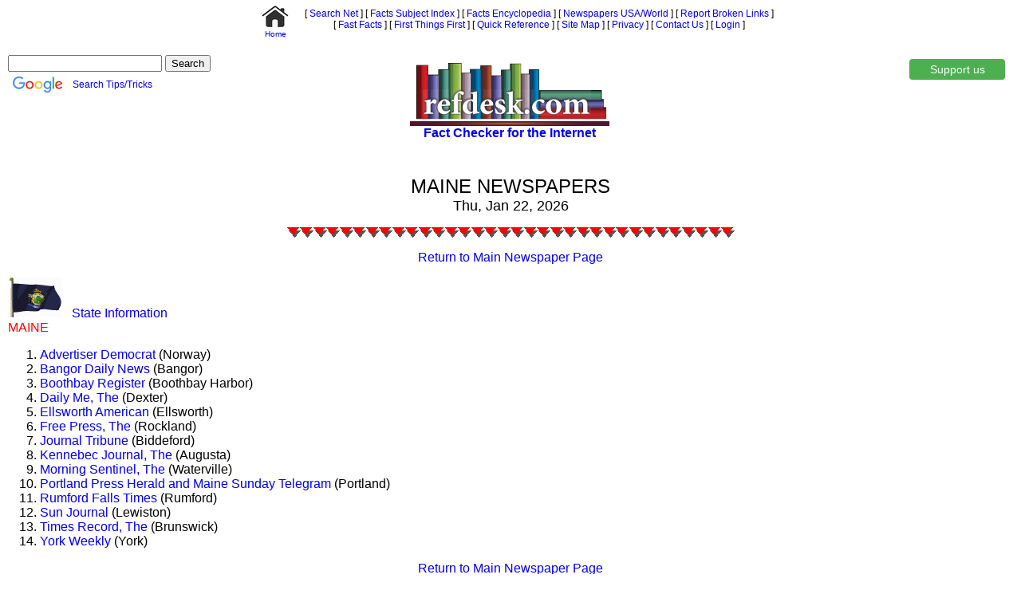

--- FILE ---
content_type: text/html; charset=UTF-8
request_url: https://www.refdesk.com/me.html
body_size: 3314
content:
<html>
<head>
  <meta name="viewport" content="width=device-width, initial-scale=0.95, maximum-scale=10.0, minimum-scale=0.95">
<title>refdesk.com</title>

<!-- Google Analytics BEGIN -->
<script>
  (function(i,s,o,g,r,a,m){i['GoogleAnalyticsObject']=r;i[r]=i[r]||function(){
  (i[r].q=i[r].q||[]).push(arguments)},i[r].l=1*new Date();a=s.createElement(o),
  m=s.getElementsByTagName(o)[0];a.async=1;a.src=g;m.parentNode.insertBefore(a,m)
  })(window,document,'script','//www.google-analytics.com/analytics.js','ga');
  ga('create', 'UA-69271641-1', 'auto');
  ga('send', 'pageview');
</script>
<!-- Google Analytics END -->

<link rel="stylesheet" type="text/css" href="/css/style.css?v=1.5.6">
<script type="text/javascript" src="/js/back.js?v=0.1.1"></script>
<!-- AD_START -->
<script async src="https://securepubads.g.doubleclick.net/tag/js/gpt.js"></script>
<script>
  window.googletag = window.googletag || {cmd: []};
  googletag.cmd.push(function() {
    if((is_mobile == true) || (screen.width < 738)) { /* set up the mobile ad slot */
      googletag.defineSlot('/218243714/Ref-320x100_Mobile_top', [[320, 100], [320, 50], [125, 125], [200, 200], [250, 250], [300, 250]], 'div-gpt-ad-1587401616326-0').addService(googletag.pubads());
      var top_ad = document.getElementById('div-gpt-ad-1555684076287-0');
      if(top_ad) {
        top_ad.style.display = 'none';
      }
    }
    else {
      googletag.defineSlot('/218243714/728x90_top', [[728, 90], [200, 200], [468, 60], [300, 250], [125, 125], [250, 250], [970, 90]], 'div-gpt-ad-1593726418168-0').addService(googletag.pubads());
      googletag.defineSlot('/218243714/728x90_top_article', [[200, 200], [970, 90], [468, 60], [125, 125], [728, 90], [250, 250], [300, 250]], 'div-gpt-ad-1555684076287-0').addService(googletag.pubads());
    }
    googletag.defineSlot('/218243714/300x600_left', [[300, 600], [160, 600], [300, 250]], 'div-gpt-ad-1498097416050-0').addService(googletag.pubads());
    googletag.defineSlot('/218243714/300x600_right', [[300, 600], [160, 600], [300, 250]], 'div-gpt-ad-1498097498013-0').addService(googletag.pubads());
    googletag.defineSlot('/218243714/300x250_center_1', [300, 250], 'div-gpt-ad-1498097557044-0').addService(googletag.pubads());
    googletag.defineSlot('/218243714/300x250_center_2', [300, 250], 'div-gpt-ad-1499952499353-0').addService(googletag.pubads());
    googletag.pubads().enableSingleRequest();
    googletag.pubads().collapseEmptyDivs();
    googletag.enableServices();
  });
</script>

<!-- AD_STOP -->
</head>
<body topmargin="0" bgcolor="#FFFFFF" text="#000000">
<center>
<a name="top"></a>
<table border=0 celpadding=0 cellspacing=0>
  <tr>
    <td width=70 align="center"><font size=1><a href="/"><img src="/home.png" border=0 alt="Refdesk Home"><br>Home</a></font></td>
    <td align="center">
      <span class="small_text no_mobile">
        <span class="nw">[<a href="/newsrch.html"> Search Net</a> ]</span>
        <span class="nw">[<a href="/facts.html"> Facts Subject Index</a> ]</span>
        <span class="nw">[<a href="/myency.html"> Facts Encyclopedia</a> ]</span>
        <span class="nw">[<a href="/paper.html"> Newspapers USA/World</a> ]</span>
        <span class="nw">[<a href="/feedback/"> Report Broken Links</a> ]</span>
      <span class="no_mobile"><br></span>
      </span>
      <span class="small_text">
        <span class="nw">[<a href="/fastfact.html"> Fast Facts</a> ]</span>
        <span class="nw">[<a href="/first.html"> First Things First</a> ]</span>
        <span class="nw">[<a href="/instant.html"> Quick Reference</a> ]</span>
      </span>
      <span class="only_mobile"></span>
      <span class="small_text">
        <span class="nw">[<a href="/toc.html"> Site Map</a> ]</span>
        <span class="nw">[<a href="/privacy.html"> Privacy</a> ]</span>
        <span class="nw">[<a href="/feedback/"> Contact Us</a> ]</span>
        <span class="nw">[ <span id="login_logout_links" class="login_logout_links" >Welcome!</span> ]</span>
      </span>
      </font>
    </td>
  </tr>
</table>


</center>

<div id="google_search" style="float: left; width: 33%; min-width: 230px; margin: 20px 5px 5px 0px;">
      <!-- Google Search -->
      <div class="cse-branding-bottom" style="background-color:#FFFFFF;color:#000000">
      <div class="cse-branding-form">
      <form action="https://www.google.com/cse" id="cse-search-box" target="_blank">
      <div>
        <input type="hidden" name="cx" value="partner-pub-6978513048441664:3233330018" />
        <input type="hidden" name="ie" value="ISO-8859-1" />
        <input type="text" name="q" size="22" />
        <input type="submit" name="sa" value="Search" />
        <br>
        <a href="https://www.google.com"><IMG SRC="/google-75x32.png" WIDTH=75 HEIGHT=32 border=0 ALT=Google align=center></a><span class="small_text">&nbsp;&nbsp;<a href="https://support.google.com/websearch">Search Tips/Tricks</a></span>
      </div>
      </form>
      </div>
      </div>
      <!-- Google Search -->
</div>
<div id="logo" class="backpage_logo">
    <a href="/"><span id="logo_span" style="display: block;"><img width="250" src="https://refdesk.com/i/daily-edition/media/refdesk-logo.png"><br>Fact Checker for the Internet</span></a>
</div>
<div id="support_button" class="no_mobile" style="float: right; margin: 20px 5px 5px 0px;">
  <form action="/support.html"><button class="button" style="vertical-align:middle" href="/support.html"><span id="support_us">Support us</span></button></form>
</div>

<div id="logo_bookend" style="clear: both;"></div>

<p>
<center>
<!-- AD_START -->
<div id="div-gpt-ad-1587401616326-0"></div>
<!-- /218243714/728x90_top_article --><!-- reverted 2020-07-13 -->
<div id='div-gpt-ad-1555684076287-0'>
<script>
googletag.cmd.push(function() { googletag.display('div-gpt-ad-1555684076287-0'); });
</script>
</div>
<div id="div-gpt-ad-1587401616326-0"></div>
<br>

<!-- AD_STOP -->


<font size=5>MAINE NEWSPAPERS</font><br>
<font size=4><SCRIPT LANGUAGE="JavaScript">
var mydate=new Date()
var year=mydate.getYear()
if (year<2000)
year=1900+year
var day=mydate.getDay()
var month=mydate.getMonth()
var daym=mydate.getDate()
if (daym<10)
daym=""+daym
var dayarray=new Array("Sun","Mon","Tue","Wed","Thu","Fri","Sat")
var montharray=new Array("Jan","Feb","Mar","Apr","May","Jun","Jul","Aug","Sep","Oct","Nov","Dec")
document.write(""+dayarray[day]+", "+montharray[month]+" "+daym+", "+year+"")
</SCRIPT></font><p>

<img src="tribar.gif"><p>
<font size=3>
<a href="paper.html">Return to Main Newspaper Page</a>
<p>
</center>
<font color="red"><img align=bottom src="me-anim.gif">&nbsp;&nbsp; <a href="https://www.infoplease.com/us/states/maine">State Information</a><br>MAINE</font><br>
<ol>
<li><a href="https://www.sunjournal.com/weeklies/advertiser-democrat/">Advertiser Democrat</a> (Norway)
<li><a href="https://bangordailynews.com/">Bangor Daily News</a> (Bangor) 
<li><a href="https://www.boothbayregister.com/">Boothbay Register</a> (Boothbay Harbor)  
<li><a href="http://www.thedailyme.com/">Daily Me, The</a> (Dexter)  
<li><a href="https://www.ellsworthamerican.com/">Ellsworth American</a> (Ellsworth) 
<li><a href="https://freepressonline.com/">Free Press, The</a> (Rockland) 
<li><a href="https://www.pressherald.com/journal-tribune/">Journal Tribune</a> (Biddeford)
<li><a href="https://www.centralmaine.com/">Kennebec Journal, The</a> (Augusta) 
<li><a href="https://www.centralmaine.com">Morning Sentinel, The</a> (Waterville) 
<li><a href="https://www.pressherald.com/">Portland Press Herald and Maine Sunday Telegram</a> (Portland)  
<li><a href="https://www.sunjournal.com/weeklies/rumford-falls-times/">Rumford Falls Times</a> (Rumford)
<li><a href="https://www.sunjournal.com/">Sun Journal</a> (Lewiston)  
<li><a href="https://www.pressherald.com/times-record/">Times Record, The</a> (Brunswick)
<li><a href="https://www.seacoastonline.com/york-weekly/">York Weekly</a> (York) 
</ol>
<p>
<center>
<font size=3>
<a href="paper.html">Return to Main Newspaper Page</a><p>

<center>
<br>
<!-- AD_START -->
<hr>
<br>
<!-- /218243714/300x250_center_1 -->
<div id='div-gpt-ad-1498097557044-0' style='height:250px; width:300px;'>
<script>
googletag.cmd.push(function() { googletag.display('div-gpt-ad-1498097557044-0'); });
</script>
</div>

<!-- AD_STOP -->
<br>
<hr>
<table border=0 celpadding=0 cellspacing=0>
  <tr>
    <td width=70 align="center"><font size=1><a href="/"><img src="/home.png" border=0 alt="Refdesk Home"><br>Home</a></font></td>
    <td align="center">
      <span class="small_text no_mobile">
        <span class="nw">[<a href="/newsrch.html"> Search Net</a> ]</span>
        <span class="nw">[<a href="/facts.html"> Facts Subject Index</a> ]</span>
        <span class="nw">[<a href="/myency.html"> Facts Encyclopedia</a> ]</span>
        <span class="nw">[<a href="/paper.html"> Newspapers USA/World</a> ]</span>
        <span class="nw">[<a href="/feedback/"> Report Broken Links</a> ]</span>
      <span class="no_mobile"><br></span>
      </span>
      <span class="small_text">
        <span class="nw">[<a href="/fastfact.html"> Fast Facts</a> ]</span>
        <span class="nw">[<a href="/first.html"> First Things First</a> ]</span>
        <span class="nw">[<a href="/instant.html"> Quick Reference</a> ]</span>
      </span>
      <span class="only_mobile"></span>
      <span class="small_text">
        <span class="nw">[<a href="/toc.html"> Site Map</a> ]</span>
        <span class="nw">[<a href="/privacy.html"> Privacy</a> ]</span>
        <span class="nw">[<a href="/feedback/"> Contact Us</a> ]</span>
        <span class="nw">[ <span id="login_logout_links" class="login_logout_links" >Welcome!</span> ]</span>
      </span>
      </font>
    </td>
  </tr>
</table>


<hr>
<br>
</center>
<div id="footer">
  <span id="disclaimer">Refdesk is not responsible for content of external Internet sites and no endorsement is implied.</span>
  <span id="copyright">&copy;<span id="copyright_year">2020</span>
  <script>
    add_all_login_logout_links('.login_logout_links');
    var date = new Date();
    var year = date.getFullYear(); //get current year
    var year_div = document.getElementById("copyright_year"); 
    year_div.innerHTML = year; /* Adjust the copyright year */
    rd_check_settings();
  </script> Refdesk.com&#8482;</span>
</div>
</body>
</html>
<!-- Copyright Refdesk.com, Inc. All Rights Reserved. -->



--- FILE ---
content_type: text/html; charset=utf-8
request_url: https://www.google.com/recaptcha/api2/aframe
body_size: 268
content:
<!DOCTYPE HTML><html><head><meta http-equiv="content-type" content="text/html; charset=UTF-8"></head><body><script nonce="62yOvW7mUKoSRaQNTmOWLQ">/** Anti-fraud and anti-abuse applications only. See google.com/recaptcha */ try{var clients={'sodar':'https://pagead2.googlesyndication.com/pagead/sodar?'};window.addEventListener("message",function(a){try{if(a.source===window.parent){var b=JSON.parse(a.data);var c=clients[b['id']];if(c){var d=document.createElement('img');d.src=c+b['params']+'&rc='+(localStorage.getItem("rc::a")?sessionStorage.getItem("rc::b"):"");window.document.body.appendChild(d);sessionStorage.setItem("rc::e",parseInt(sessionStorage.getItem("rc::e")||0)+1);localStorage.setItem("rc::h",'1769103637005');}}}catch(b){}});window.parent.postMessage("_grecaptcha_ready", "*");}catch(b){}</script></body></html>

--- FILE ---
content_type: text/css
request_url: https://www.refdesk.com/css/style.css?v=1.5.6
body_size: 10385
content:
/* Copyright 2020, Refdesk.com, Inc. ALL RIGHTS RESERVED. */

h1 {
        text-align: center;
        border: solid red 0.2em;
        border-radius: 1.1em 0em 1.1em 0em;
        padding: 0.3em 1em 0.3em 1em;
        width: max-content;
        margin: 1em auto 1em auto;
}

a:hover { 
	background: yellow; 
	text-decoration: underline;
}

a { 
	text-decoration: none;
}

.back_body {
	margin: 2em 3em 2em 3em;
}

/* Calendar Styles */
.main {
	width:140px;
	border:1px solid black;
}

.month {
	background-color:black;
	font:bold 10px arial;
	color:white;
}

.daysofweek {
	background-color:gray;
	font:bold 9px arial;
	color:white;
}

.days {
	font-size: 9px;
	font-family:arial;
	color:black;
	background-color:#FFFAF0;
	padding: 2px;
}

.days #today{
	font-size:11px;
	font-weight: bold;
	color: red;
}

/*******************/
/* Newsfeed Styles */
/*******************/

.newsfeed_menu a {
	background-color: #fff;
	color: black;
	display: block;
	padding: 5px 5px 5px 10px;
	border: 1px solid #eee;
	border-radius: 4px;
	margin: 1px;
	text-decoration: none;
	/*font-family: Arial;*/
	cursor: default;
}

.newsfeed_menu a:hover {
	border: 1px solid gray;
	background-color: #fff; /* otherwise yellow */
	cursor: default;
}

.newsfeed_menu a:visited {
	color: gray;
}

/***********************/
/* Editors Note Styles */
/***********************/
.dismiss_button {
	float: right; 
	margin: 0px;
	border-radius: 3px; 
	padding: 0px 3px 0px 3px;
	background-color: #efefef; 
	vertical-align: middle;
}

/*******************/
/* Settings Styles */
/*******************/


.settings {
	float: left; 
	margin: 5px 5px 5px 0px;
	border-radius: 5px; 
	background-color: #efefef; 
}

.settings a {
	border-radius: 5px; 
	font-size: 12px;
	display: inline-block;
	vertical-align: middle;
	border: 1px solid gray; 
	padding: 1px;
}

#settings a:hover {
	background-color: #afafaf; /* otherwise yellow */
}

/* ---------------------------- Block design CSS starts here ---------------------------- */
html, body {
	margin: 0px 5px 0px 5px;
	/*font-family: verdana;*/
	font-family: Arial;
}

.mobile_only {
	display: none;
}

.nw { /* Don't wrap on whiespace */
	white-space: nowrap;
}

#rd_header {
	display: grid;
	grid-template-columns: 320px auto 320px;
	grid-template-rows: auto auto;
	align-items: center;
	padding: 10px 5px 5px 5px;
	grid-gap: 0px;
	clear: both; /* for old browsers */
}

#rd_calendar {
	grid-column: 1 / 2;
	grid-row: 1 / 2;
	padding-bottom: 5px;
	float: left; /* for old browsers */
	/*width: 33%; /* for old browsers */
}

#logo {
	float: left; /* for old browsers */
	margin: 30px 0px 10px 0px; /* for old browsers */
	text-align: center;
}

#logo span {
	display: block;
	text-align: center;
	font-size: 16px;
	font-weight: bold;
	font-family: Arial;
}

.backpage_logo {
	width: 33%;
}

#top_center {
	text-align: center;
	float: left; /* for old browsers */
}

#quick_links {
	float: right; /* for old browsers */
}

#slogan {
	text-align: right;
	grid-column: 3 / 4; /* pin right */
	grid-row: 2 / 3; /* pin bottom */
	float: right; /* for old browsers */
}

#content { /* The main page layout grid */
	clear: both; /* for old browsers */
	display: grid;
	/* grid-template-columns: repeat(auto-fit, minmax(320px, 1fr)); */
	grid-template-columns: 320px auto 320px;
	grid-template-rows: auto;
	grid-gap: 5px;
}

#rd_left { /* (Left Ad) Internet Search Resources */
	grid-column: 1 / 2; /* Force left */
	grid-row: 1 / 2; /* Force the top */
	clear: both;
	float: left; /* for old browsers */
	width: 100%; /* for old browsers */
}
#rd_center { /* (Featured Resources) Place this at the top right */
	grid-column: 2 / 3; /* Force center */
	grid-row: 1 / 2; /* Force the top */
	float: right; /* for old browsers */
}
#rd_right { /* (Headlines) place on the left top */
	grid-column: -2 / -1; /* Force right*/
	grid-row: 1 / 2; /* Force the top */
	clear: left; /* for old browsers */
	float: left; /* for old browsers */
}
#footer {
	margin: 5px -10px 0px -10px;
	border: 0px;
	border-radius: 0px;
	padding: 5px;
	background: #efefef;
	color: gray;
	font-family: verdana;
	font-size: 10pt;
	text-align: center;
	clear: both; /* for old browsers */
}
#footer span {
	display: inline-block;
}

#show_all {
	display: none;
	text-align: center;
}

/* If the browser window is 1500px or larger */
@media only screen and (min-width: 1500px) {
	#content {
		grid-template-columns: minmax(320px, 420px) repeat(auto-fit, minmax(600px, 1fr)) minmax(320px, 600px);
	}
}

/* If the browser window is 1300px or larger */
@media only screen and (min-width: 1300px) {
	#content {
		grid-template-columns: minmax(320px, 420px) repeat(auto-fit, minmax(600px, 1fr)) minmax(320px, 420px);
	}
}

/* If the browser window is 1100px or smaller */
@media only screen and (max-width: 1100px) {
	#content {
		grid-template-columns: auto 320px;
	}
	#rd_right { /* (Headlines) place on the right top */
		grid-column: 2 / 3; /* Force right */
		grid-row: 1 / 2; /* Force the top */
	}
	#rd_center { /* (Featured Resources) Place this at the top right */
		grid-column: 1 / 2; /* Force left */
		grid-row: 1 / 2; /* Force the top */
	}
	#rd_left { /* (Left Ad) In this layout, we place this on the left lower */
		grid-column: 1 / span 2; /* Force both */
		grid-row: 3 / 4; /* Force bottom */
	}
}


/* If the browser window is 900px or smaller */
@media only screen and (max-width: 900px) {
	#rd_header { /* In this layout, header is 2 columns, 2 rows */
		grid-template-columns: 240px auto 240px;
		grid-template-rows: auto auto;
	}
	#rd_calendar {
		grid-column: 1 / 2; /* Force left */
		grid-row: 1 / 2; /* Force top */
	}
	#logo {
		grid-column: 2 / 3; /* Force middle */
		grid-row: 1 / 2; /* Force top */
	}
	#quick_links {
		grid-column: 3 / 4; /* Force right */
		grid-row: 1 / 2; /* Force top */
	}
	#top_nav {
		grid-column: 1 / span 2; /* Force left (2-wide) */
		grid-row: 2 / 3; /* Force bottom */
	}
	#slogan {
		grid-column: 3 / 4; /* Force right */
		grid-row: 2 / 3; /* Force bottom */
	}
	#top_center {
		display: none;
	}
}

/* If the browser window is 830px or smaller */
@media only screen and (max-width: 830px) {
	#footer {
		font-size: 8pt;
	}
}


/* If the browser window is 800px or smaller */
@media only screen and (max-width: 800px) {
	#rd_header, #content { /* In this layout, header is a single column */
		grid-template-columns: 100%;
	}
	#logo {
		grid-column: 1 / 2;
		grid-row: 1 / 2; /* Force top */
		width: 100%;
	}
	#top_nav {
		grid-column: 1 / 2;
		grid-row: 2 / 3; /* Force bottom */
	}
	#rd_right { /* (Headlines) place on the left top */
		grid-column: 1 / 2; /* Force left */
		grid-row: 1 / 2; /* Force the top */
	}
	#rd_center { /* (Featured Resources) Place this at the top right */
		grid-column: 1 / 2; /* Force left */
		grid-row: 2 / 3;
	}
	#rd_left { /* (Left Ad) In this layout, we place this on the left lower */
		grid-column: 1 / 2; /* Force left */
		grid-row: 3 / 4;
	}
	.no_mobile {
		display: none;
	}
	.mobile_only {
		display: block;
	}
	#show_all { /* The "Show all sections" button */
		display: block;
	}
}

/* If the browser window is 655px or smaller */
@media only screen and (max-width: 655px) {
	#footer {
		font-size: 6pt;
	}
}

#content div {
	/*background: #efefef;*/
	border: 1px solid gray;
	border-radius: 5px;
	padding: 10px;
}
#content div div {
	border: 0px;
	border-radius: 0px;
	padding: 0px;
}

.borderless section {
	border: 0px;
	padding: 0px;
	margin: 0px;
	margin-bottom: 0px;
}

.bigger_text {
	font-size: 1.2em;
}

.bigger_table_text {
	font-size: 0.95em;
}

.bigger_definition_text {
	font: 1.6em Arial;
}

table, .ArticleOfTheDay, .TodaysHistory, .TodaysBirthday {
	font-size: 1em;
}

ul { /* Allow multi-column lists that line up along left */
	padding-inline-start: 0px;
	margin-block-start: 0px;
	margin-block-end: 0px;
	column-width: 190px;
	-webkit-column-count: 4;
	-moz-column-count: 4;
	-o-column-count: 4;
	column-count: 4;
}
ul li { /* Allow multi-column lists with no bullets */
	list-style-type: none; /* turn off bullets */
}

#content section div { /* Add a bit of sspace after each div in a section */
	margin-bottom: 5px;
}

div#content .title_div {
	padding: 5px;
	margin: -10px -10px 5px -10px;
	border: 10px;
	border-radius: 5px 5px 0px 0px;
	background: #ffcc00; /* dark yellow */
	color: black;
	text-align: center;
}
.title_div {
	padding: 5px;
	margin: -5px -5px 5px -5px;
	border: 10px;
	border-radius: 5px 5px 0px 0px;
	background: #ffcc00; /* dark yellow */
	color: black;
	text-align: center;
}

div#content .title_span {
	display: inline-block;
	font-weight: bold;
}

.title_span {
	display: inline-block;
	font-weight: bold;
}

#div-gpt-ad-1499952499353-0.no_border {
	border: 0px;
	padding: 0px;
}

#right_ad {
	/*padding: 0px 0px 10px 0px;*/
	padding: 0px;
	border: 0px;
}

#right_ad div {
	/*padding: 0px 0px 10px 0px;*/
	padding: 0px;
	border: 0px;
}

.small_text {
	font-size: 0.78em;
}

.rd_heading {
	font-size: 0.8em;
	font-weight: bold;
	background-color:#FFFF00;
}

.rd_heading_small {
	font-size: 0.7em;
	font-weight: bold;
	background-color:#FFFF00;
}

.show {
	display: initial;
}

.button {
	display: inline-block;
	border-radius: 4px;
	background-color: #4CAF50;
	border: none;
	color: #FFFFFF;
	text-align: center;
	font-size: 14px;
	padding: 5px;
	width: 120px;
	transition: all 0.5s;
	cursor: pointer;
	margin: 5px;
}

.settings_button {
	display: inline-block;
	border-radius: 4px;
	background-color: #4CAF50;
	border: none;
	color: #FFFFFF;
	text-align: center;
	font-size: 14px;
	padding: 5px;
	width: 300px;
	min-width: 125px;
	transition: all 0.5s;
	cursor: pointer;
	margin: 5px;
}

.big_button {
	display: inline-block;
	border-radius: 8px;
	background-color: #4CAF50;
	border: none;
	color: #FFFFFF;
	text-align: center;
	font-size: 1em;
	padding: 10px 20px 10px 20px;
	max-width: 250px;
	min-width: 50px;
	margin: 5px;
}

.button span {
	cursor: pointer;
	display: inline-block;
	position: relative;
	transition: 0.5s;
}

.button span:after {
	content: '\00bb';
	position: absolute;
	opacity: 0;
	top: 0;
	right: -20px;
	transition: 0.5s;
}

.button:hover span {
	padding-right: 15px;
}

.button:hover span:after {
	opacity: 1;
	right: 0;
}

.header {
	float: left;
}

form {
	padding: 0;
	margin-top: 0px;
	margin-bottom: 0px;
}

span#calendarspace {
	border: 0;
	padding: 0px 0px 2px 0px; /* Padding below calendar and above years. */
}



--- FILE ---
content_type: application/javascript; charset=utf-8
request_url: https://fundingchoicesmessages.google.com/f/AGSKWxWmqzmDmpq3SMYWKfz-imNrxJEv4Laxz0dKv8xcKsPWg55GVCcpWeocI_3NrHffoZGUGYvpPzTLgIO8R_uSn4Gvuf7FCIUmnVb7npUjT3OwWGBb3lDxdPu106Bhx2pXyDxpYM33apK2nEyWWRbE2MQZwLwXF6cv7YCCpV5xVmFChuP_kHNc6dWqRX4O/__468x60/_UIM-Ads_/adengage__assets/ads//EmreAds.
body_size: -1289
content:
window['55af570f-ffbf-4885-8646-962610a855bb'] = true;

--- FILE ---
content_type: text/plain
request_url: https://www.google-analytics.com/j/collect?v=1&_v=j102&a=1545660807&t=pageview&_s=1&dl=https%3A%2F%2Fwww.refdesk.com%2Fme.html&ul=en-us%40posix&dt=refdesk.com&sr=1280x720&vp=1280x720&_u=IEBAAEABAAAAACAAI~&jid=218340486&gjid=2024799826&cid=67121698.1769103635&tid=UA-69271641-1&_gid=468848535.1769103635&_r=1&_slc=1&z=1778900075
body_size: -450
content:
2,cG-KNL3W2HCZJ

--- FILE ---
content_type: application/javascript
request_url: https://www.refdesk.com/js/back.js?v=0.1.1
body_size: 48004
content:
/* Javascript to support the Refdesk.com Back Pages */
/* Copyright 2020 Refdesk.com, Inc. All Rights Reserved */

/***************************/
/* Global state variablies */
/***************************/
var newsfeed_height = 0;
var last_screen_width = 0;
var rd_debug = 1; /* Flip to 1 for console logs */
var is_mobile = rd_is_mobile();
var grid_support = null;

/************************/
/* Add the video player */
/************************/
function rd_add_video_payer() {
	var btScript = document.createElement('script');
	btScript.src = '//voranda-com.videoplayerhub.com/galleryplayer.js';
	document.head.appendChild(btScript);
}

/*************/
/* FUNCTIONS */
/*************/

/****************************************************************/
/* add_all_login_logout_links: Add login/logout links to all    */
/*                             elements of the given class name */
/****************************************************************/
function add_all_login_logout_links(selecter) {
        var c = document.querySelectorAll(selecter);
	var session_cookie = rd_getCookie('session');
	var session_id = rd_getCookie('session_id');

        for (var i = 0; i < c.length; i++) {
		c[i].innerHTML = '';
                if((session_id && session_id != "") || (session_cookie && session_cookie != "")) {
                        c[i].innerHTML = '<a href="https://secure.refdesk.com/account/">My Account</a> ] [ ';
                }
                if(session_cookie && session_cookie != "") {
                        c[i].innerHTML += '<a href="/logout/">Logout</a>';
                }
                else {
                        c[i].innerHTML += '<a href="/login/">Login</a>';
                }
        }
}

/******************************************************************/
/* rd_getCookie: for fetching a cookie by name, used by newsfeeds */
/******************************************************************/
function rd_getCookie(c_name) {
	var i,x,y,ARRcookies=document.cookie.split(";");
	for (i=0;i<ARRcookies.length;i++) {
		x=ARRcookies[i].substr(0,ARRcookies[i].indexOf("="));
		y=ARRcookies[i].substr(ARRcookies[i].indexOf("=")+1);
		x=x.replace(/^\s+|\s+$/g,"");
		if (x==c_name) {
			return unescape(y);
		}
	}
}

/***************************************************************/
/* rd_setCookie: for setting a cookie value, used by newsfeeds */
/***************************************************************/
function rd_setCookie(c_name,value,exdays) {
        var d=new Date();
        d.setDate(d.getDate() + exdays);
	var c_value=escape(value) + ((exdays==null) ? "" : "; expires="+d.toUTCString()) + "; domain=.refdesk.com; SameSite=Strict; Secure";
        document.cookie=c_name + "=" + c_value;
}

/***********************************************************************************/
/* rd_deleteCookie: for removing a cookie to unset a preference, used by newsfeeds */
/***********************************************************************************/
function rd_deleteCookie( c_name, path, domain ) {
        if ( rd_getCookie( c_name ) ) {
                document.cookie = c_name + "=" +
                        ( ( path ) ? ";path=" + path : "") +
                        ( ( domain ) ? ";domain=" + domain : "" ) +
                        ";expires=Thu, 01-Jan-1970 00:00:01 GMT; SameSite=Strict; Secure";
                document.cookie = c_name + "=" +
                        ( ( path ) ? ";path=" + path : "") +
                        ";domain=refdesk.com;expires=Thu, 01-Jan-1970 00:00:01 GMT; SameSite=Strict; Secure";
                document.cookie = c_name + "=" +
                        ( ( path ) ? ";path=" + path : "") +
                        ";domain=.refdesk.com;expires=Thu, 01-Jan-1970 00:00:01 GMT; SameSite=Strict; Secure";
        }
}

/*********************************************************************/
/* rd_deleteCookies: for removing cookies by name, used by newsfeeds */
/*********************************************************************/
function rd_deleteCookies( c_name, path ) {
	rd_deleteCookie( c_name, path, window.location.hostname);
	rd_deleteCookie( c_name, path, '');
}


/******************************************************************/
/* rd_buildCal: for displaying a calendar widget on the home page */
/******************************************************************/
function rd_buildCal(m, y, cM, cH, cDW, cD, brdr) {
	var mn=['January','February','March','April','May','June','July','August','September','October','November','December'];
	var dim=[31,0,31,30,31,30,31,31,30,31,30,31];

	var oD = new Date(y, m-1, 1); //DD replaced line to fix date bug when current day is 31st
	oD.od=oD.getDay()+1; //DD replaced line to fix date bug when current day is 31st

	var todaydate=new Date() //DD added
	var scanfortoday=(y==todaydate.getFullYear() && m==todaydate.getMonth()+1)? todaydate.getDate() : 0 //DD added

	dim[1]=(((oD.getFullYear()%100!=0)&&(oD.getFullYear()%4==0))||(oD.getFullYear()%400==0))?29:28;
	var t='<div class="'+cM+'"><table class="'+cM+'" cols="7" cellpadding="0" border="'+brdr+'" cellspacing="0"><tr align="center">';
	t+='<td colspan="7" align="center" class="'+cH+'">'+mn[m-1]+' - '+y+'</td></tr><tr align="center">';
	for(s=0;s<7;s++)t+='<td class="'+cDW+'">'+"SMTWTFS".substr(s,1)+'</td>';
	t+='</tr><tr align="center">';
	for(i=1;i<=42;i++){
		var x=((i-oD.od>=0)&&(i-oD.od<dim[m-1]))? i-oD.od+1 : '&nbsp;';
		if (x==scanfortoday) //DD added
		x='<span id="today">'+x+'</span>' //DD added
		t+='<td class="'+cD+'">'+x+'</td>';
		if(((i)%7==0)&&(i<36))t+='</tr><tr align="center">';
	}
	return t+='</tr></table></div>';
}

/****************************************************/
/* rd_display_calendar: Display the calendar widget */
/*                                                  */
/*    Args: (null or) Month number 1-12 (Jan-Dec)   */
/* Returns: YYYY                                    */
/****************************************************/
function rd_display_calendar(month) {
	var themonths=['January','February','March','April','May','June',
	'July','August','September','October','November','December']
      
	var date = new Date()
        if(month === undefined || month === null) {
	    month = date.getMonth()+1 //get current month (1-12)
        }
	var year = date.getFullYear() //get current year
	var html = '<form>' +
                   '<select onChange="rd_display_calendar(this.selectedIndex)">' +
	           '<option value="' + month + '" selected="yes">Current Month</option>';
        for (var i=0; i<12; i++) { //display option for 12 months of the year
            html += '<option value="' + i + '">' + themonths[i] + ' ' + year + '</option>';
        }
        html += '</select></form>';
        //Initialize with current month's calendar to start
        html += rd_buildCal(month, year, "main", "month", "daysofweek", "days", 0);

	// Update the page HTML
	document.getElementById("calendarspace").innerHTML = html;

	return(year); // Return the current year, so we can use it in the footer.
}
      
/*****************************************************/
/* rd_display_date: Put the date on the news section */
/*****************************************************/
function rd_display_date() {
	var date=new Date();
	var year=date.getYear();
	if (year<2000) { year=1900+year; }
	var day=date.getDay();
	var month=date.getMonth();
	var daym=date.getDate();
	if (daym<10) { daym=""+daym; }
	var dayarray=new Array("Sun","Mon","Tues","Wed","Thurs","Fri","Sat");
	var montharray=new Array("Jan","Feb","Mar","April","May","Jun","July","Aug","Sept","Oct","Nov","Dec");
	var date_string = '' + dayarray[day]+", "+montharray[month]+" "+daym+", "+year+"";
	var curHour = date.getHours();
	var curMin = date.getMinutes();
	var curSec = date.getSeconds();
	var curAMPM = "am";
	var curTime = "";
	if (curHour >= 12){
		curHour -= 12;
		curAMPM = "pm";
	} 
	if (curHour == 0) { curHour = 12; }
	date_string += ' ' + curHour + ":" + ((curMin < 10) ? "0" : "") + curMin + curAMPM
	document.getElementById("date").innerHTML = date_string;
	setTimeout(rd_display_date, (60 - curSec) * 1000);
}

/******************************************************/
/* rd_get_feed_choices: return a list of feed choices */
/******************************************************/
function rd_get_feed_choices() {
        var choices =      ['abc','ap','bbc','bbc_world','bbc_us','breitbart','cnbc','cnn','fox','google','guardian','huffington','nbc','newsweek','npr','nyt','reuters','upi','usa','wnd','wsj','yahoo','none'];
	return(choices);
}

/*********************************************************/
/* rd_get_feed_choice_names: return a list of feed names */
/*********************************************************/
function rd_get_feed_choices_names() {
        var choice_names = ['ABC','AP','BBC','BBC World','BBC US','Breitbart','CNBC','CNN','Fox','Google','Guardian','Huffington','NBC','Newsweek','NPR','NYT','Reuters','UPI','USA Today','WND','WSJ','Yahoo!','No Headlines'];
	return(choice_names);
}

/*****************************************************/
/* rd_get_feed_url: return the url for selected feed */
/*****************************************************/
function rd_get_feed_url(choice) {
        var choices = rd_get_feed_choices();

        var files = {};
        files['abc'] = '/newsfeed_abc.html';
        files['ap'] = '/newsfeed_ap.html';
        files['bbc'] = '/newsfeed_bbc.html';
        files['bbc_world'] = '/newsfeed_bbc_world.html';
        files['bbc_us'] = '/newsfeed_bbc_us.html';
        files['bing'] = '/newsfeed_bing.html';
        files['breitbart'] = '/newsfeed_breitbart.html';
        files['cnbc'] = '/newsfeed_cnbc.html';
        files['cnn'] = '/newsfeed_cnn.html';
        files['fox'] = '/newsfeed_fox.html';
        files['google'] = 'newsfeed_google.html';
        files['guardian'] = 'newsfeed_guardian.html';
        files['huffington'] = 'newsfeed_huff.html';
        files['nbc'] = '/newsfeed_nbc.html';
        files['newsweek'] = '/newsfeed_newsweek.html';
        files['npr'] = '/newsfeed_npr.html';
        files['nyt'] = '/newsfeed_nyt.html';
        files['reuters'] = '/newsfeed_reuters.html';
        files['upi'] = '/newsfeed_upi.html';
        files['usa'] = '/newsfeed_usa.html';
        files['wnd'] = '/newsfeed_wnd.html';
        files['wsj'] = '/newsfeed_wsj.html';
        files['yahoo'] = '/newsfeed_yahoo.html';
        files['none'] = '/newsfeed_none.html';

        // Select the default choice if thereis a nonsense value in the cookie
        var found = 0;
        for(i=0; i<choices.length; i++) {
                if(choice == choices[i]) {
                        found = 1;
                }
        }
        if(found == 0) {
                choice = 'ap';
        }

	return(files[choice]);
}

/************************************************************/
/* rd_get_headlines_menu: return the headline selecter html */
/************************************************************/
function rd_get_headlines_menu(choice) {
        var text = '<select onchange="rd_headlines_change()" id="refdesk_headlines_selection">';
        var choices = rd_get_feed_choices();
        var choice_names = rd_get_feed_choices_names();

        // Initialize the default selection so that none are selected
        var selected = {};
        for(i=0; i<choices.length; i++) {
                selected[i] = '';
        }

        // Set the default choice
        selected[choice] = ' selected';

        // Form the Menu
        for(i=0; i<choices.length; i++) {
                text = text + '<option value="' + choices[i] + '"' + selected[choices[i]] + '>' + choice_names[i] + '</option>';
        }
        text = text + '</select><span class="small_text">&nbsp;&lt;- Click to change</span><br>';
	return(text);
}

/******************************************************************/
/* rd_headlines_change: Adjust headlines preference for this user */
/******************************************************************/
function rd_headlines_change() {
        var cookie_name = "headlines_preference";
        var option = document.getElementById("refdesk_headlines_selection");
        rd_setCookie(cookie_name,option.value,3650);
	rd_newsfeed_update(); // Update the headlines content
}

/************************************************************************/
/* rd_adjust_layout_on_resize: Adjust layout on column limit boundaries */
/*                     Correct single/multi column ordering             */
/************************************************************************/
function rd_adjust_layout_on_resize(new_width) {
	if(rd_getCookie('classic_layout') == 1) {
		return; // Skip all of this if they want classic layout
	}
        if((new_width <= 800) && ((last_screen_width == 0) || ( last_screen_width > 800))) { /* move to 1 column */
                if(rd_debug > 0) console.log("Updating layout because we passed below the 800 pixel boundary");
		rd_set_mobile_layout(new_width);
	}
        else if(((new_width > 800) && (new_width < 825)) && (((last_screen_width > 0) && (last_screen_width <= 800)) || (last_screen_width >= 825))) { /* move to 2 column */
                if(rd_debug > 0) console.log("Updating layout because we crossed between the 801-824 pixel range");
		rd_set_medium_layout(new_width);
	}
        else if(((new_width >= 825) && (new_width < 1100)) && (((last_screen_width > 0) && (last_screen_width < 825)) || (last_screen_width >= 1100))) { /* move to 2 column */
                if(rd_debug > 0) console.log("Updating layout because we crossed between the 825-1099 pixel range");
		rd_set_medium_layout(new_width);
	}
        else if((new_width >= 1100) && ((last_screen_width > 0) && (last_screen_width < 1100))) { /* move to 3 column */
                if(rd_debug > 0) console.log("Updating layout because we crossed beyond the 1100 pixel boundary");
		rd_set_regular_layout(new_width);
	}
	else {
                if(rd_debug > 1) console.log("rd_adjust_layout_on_resize(" + new_width + "); last_screen_width=" + last_screen_width);
	}
        last_screen_width = new_width;
}

/*******************************************************************/
/* rd_set_medium_layout: Select the appropriate layout for tablets */
/*******************************************************************/
function rd_set_medium_layout(width) {
	rd_set_regular_layout(width);
	if(width > 825) {
		rd_move_sections("just_for_fun", "facts_at_a_glance"); /* Let it be two columns */
	}
}

/*******************************************************************/
/* rd_set_regular_layout: Select the appropriate layout for mobile */
/*******************************************************************/
function rd_set_regular_layout(width) {
	var site_info = document.getElementById("site_info");
	if(site_info) { /* Remove it so we don't see it double */
		site_info.parentNode.removeChild(site_info);
	}
	if(!rd_getCookie('classic_layout')) { // FIXME workaround for moving onto self
		rd_move_sections("featured_resources","daily_diversions");
		rd_move_sections("center_ad_2","center_ad_2_end"); /* Return it home */
		rd_move_sections("just_for_fun", "rd_right_lower_end"); /* Return it home */
	}

	if(width > 800) {
		/* shrink the text back down again */
		remove_class_from_selecter("html","bigger_text");
		remove_class_from_selecter("#content","bigger_text");
		remove_class_from_selecter("span.WoDDef","bigger_text");
		remove_class_from_selecter_all("table","bigger_table_text");
	}
	rd_set_floats_by_width(width); /* for old browsers */
}

/******************************************************************/
/* rd_set_mobile_layout: Select the appropriate layout for mobile */
/******************************************************************/
function rd_set_mobile_layout(width) {
	if(rd_getCookie('classic_layout')) {
		rd_set_floats_by_width(width); /* for old browsers */
		rd_show_all();
		return; // Skip the rest if they want classic
	}
	if(screen.width < 801) { /* on small screens, not small windows */
		/* Apply larger text styles */
       		apply_class_to_selecter("html","bigger_text");
       		apply_class_to_selecter("#content","bigger_text");
       		apply_class_to_selecter("span.WoDDef","bigger_text");
       		apply_class_to_selecter_all("table","bigger_table_text");
	}

	/* Move Featured Resources to below headlines */
	rd_move_sections("featured_resources","weather_resources");
	/* Move the center ad below Featured Resources */
	rd_move_sections("center_ad_2","weather_resources");

	rd_set_floats_by_width(width); /* for old browsers */

	/* Put site_information at the bottom */
	if(document.getElementById("site_info")) { return; } /* Already exists */
	var obj = rd_clone_div("site_information","site_info");
	var target = document.getElementById("show_all");
	target.parentNode.insertBefore(obj,target);
}

/******************************************************/
/* rd_populate_divs: Add dynamic content to the page. */
/*                   Called at end of page load       */
/******************************************************/
function rd_populate_divs() {
	rd_display_date(); /* Place the date at the top of rd_right */
	var year = rd_display_calendar(null); /* null arg needed */
	add_login_logout_links(); /* Render the login/out navigation */
	rd_newsfeed_update(); /* Render the newsfeed content */
        var year_div = document.getElementById("copyright_year");
	year_div.innerHTML = year; /* Adjust the copyright year */
	rd_handle_mobile_clients(); /* Mobile client tweaks */
	rd_check_settings(); // Check for settings cookies, and adjust
	rd_init_handlers(); // Initialize the window resize code
	setInterval(rd_newsfeed_update, 60000); // Update headlines */60 sec
}

/******************************************************************************/
/*                                                                            */
/*                        Mobile Browser Functions                            */
/*                                                                            */
/******************************************************************************/

/***************************************************************/
/* rd_is_mobile: Return true if the client is a mobile browser */
/***************************************************************/
function rd_is_mobile() {
	if (/android|webos|iphone|ipod|blackberry|iemobile|opera mini/i.test(navigator.userAgent.toLowerCase())) {
		console.log("mobile screen width: " + window.innerWidth);
		return(true);
	}
	else {
		return(false);
	}
}

/******************************************************************/
/* rd_set_floats_for_one_column: Set legacy settings for 1 column */
/******************************************************************/
function rd_set_floats_for_one_column() {

	if(rd_debug > 0) console.log("Setting one column float layout");

	var rd_left = document.getElementById("rd_left");
	rd_left.style.width = "100%"; /* left column */
	rd_left.style.float = "none"; /* unset float */
	rd_left.style.clear = "none"; /* unset clear */

	var rd_center = document.getElementById("rd_center");
	rd_center.style.width = "100%"; /* center column */
	rd_center.style.float = "none"; /* unset float */
	rd_center.style.clear = "none"; /* unset clear*/
	rd_center.style.margin = "0px 5px 0px 5px"; /* add fixed size margin */

	var rd_right = document.getElementById("rd_right");
	rd_right.style.width = "100%"; /* right column */
	rd_right.style.float= "none";  /* unset float */
	rd_right.style.clear = "none"; /* unset clear */
}

/********************************************************************/
/* rd_set_floats_for_two_columns: Set legacy settings for 2 columns */
/********************************************************************/
function rd_set_floats_for_two_columns() {

	if(rd_debug > 0) console.log("Setting two column float layout");

	var rd_right = document.getElementById("rd_right");
	rd_right.style.width = "40%"; /* right column */
	rd_right.style.float = "right";
	rd_right.style.clear = "none";

	var rd_center = document.getElementById("rd_center");
	rd_center.style.width = "59%"; /* center column */
	rd_center.style.float = "left";
	rd_center.style.clear = "none";
	rd_center.style.margin = "0px 0.5% 0px 0.5%"; /* add margin */

	var rd_left = document.getElementById("rd_left");
	rd_left.style.width = "100%"; /* left column */
	rd_left.style.float = "left";
	rd_left.style.clear = "both";

}

/**********************************************************************/
/* rd_set_floats_for_three_columns: Set legacy settings for 2 columns */
/**********************************************************************/
function rd_set_floats_for_three_columns() {

	if(rd_debug > 0) console.log("Setting three column float layout");

	var rd_left = document.getElementById("rd_left");
	rd_left.style.width = "32%";  /* left column */
	rd_left.style.float = "left"; /* float left */
	rd_left.style.clear = "none"; /* unset the clear both */

	var rd_center = document.getElementById("rd_center");
	rd_center.style.width = "35%"; /* center column */
	rd_center.style.float = "right"; /* float left */
	rd_center.style.clear = "none"; /* unset clear */
	rd_center.style.margin = "0px 0.5% 0px 0.5%"; /* add margin */

	var rd_right = document.getElementById("rd_right");
	rd_right.style.width = "32%";  /* left column */
	rd_right.style.float = "right"; /* float right */
	rd_right.style.clear = "none"; /* unset the clear left */
}

/********************************************************************/
/* remove_floats_for_three_columns: Unset the styling for 3-columns */
/********************************************************************/
function remove_floats_for_three_columns() {

	if(rd_debug > 0) console.log("Removing three column float layout");

	var rd_left = document.getElementById("rd_left");
	rd_left.style.width = "initial";  /* left column */
	rd_left.style.float = "none"; /* float left */
	rd_left.style.clear = "none"; /* unset the clear both */

	var rd_center = document.getElementById("rd_center");
	rd_center.style.width = "initial";
	rd_center.style.float = "none";
	rd_center.style.clear = "none";
	rd_center.style.margin = "0px";

	var rd_right = document.getElementById("rd_right");
	rd_right.style.width = "initial";
	rd_right.style.float = "none";
	rd_right.style.clear = "none";
}

/***************************************************************************/
/* rd_set_floats_by_width: Set legacy settings for columns for given width */
/***************************************************************************/
function rd_set_floats_by_width(width) {

	if(grid_support === true) {
		return; /* Don't process if we have grid support */
	}

	document.getElementById("slogan").style.height = "36px"; /* for space below top nav */
	document.getElementById("rd_calendar").style.width = "33%"; /* help to center logo */
	document.getElementById("logo").style.width = "33%"; /* cause it to center */
	document.getElementById("top_nav").style.minWidth = "300"; /* prevent wrap */

	if(rd_getCookie('classic_layout') == 1) { // Three columns no matter what width
		rd_set_floats_for_three_columns();
	}
	else if(width <= 800) {
		rd_set_floats_for_one_column();
	}
	else if((width > 800) && (width <= 1100)) {
		rd_set_floats_for_two_columns();
	}
	else {
		rd_set_floats_for_three_columns();
	}
}

/******************************************************************/
/* rd_handle_mobile_clients: Special handling for mobile browsers */
/******************************************************************/
function rd_handle_mobile_clients() {

	/* Detect Grid Support */
	if(typeof document.createElement('div').style.grid === 'string') { /* grid support */
		grid_support = true; /* set the global */
	}
	else {
		grid_support = false; /* set the global */
		rd_set_floats_by_width(window.innerWidth); /* Set up legacy columns */
	}

	/* Detect mobile browsers */
	if ((is_mobile == true) && (!window.location.href.match(/\?responsive=off/))) {
		if(screen.width < 801) { /* Only for single column layout */
			rd_set_mobile_layout();
			return;
		}
	}

	if ((window.innerWidth > 825) && (window.innerWidth < 1101)) { /* Initial setting for tablets */
		rd_move_sections("just_for_fun", "facts_at_a_glance"); /* Let it be two columns */
		return;
	}

	if(rd_debug > 3) alert("NORMAL: window.innerWidth=" + window.innerWidth + " screen.width=" + screen.width + " userAgent=" + navigator.userAgent.toLowerCase());
}

/********************************************************************/
/* apply_class_to_selecter: Apply given calss to the given selecter */
/* Args: selecter, class                                            */
/********************************************************************/
function apply_class_to_selecter(s,cl) {
        var c = document.querySelector(s);
        c.classList.add(cl);
        if(rd_debug > 1) console.log("added " + cl + " to " + s);
}

/****************************************************************************/
/* apply_class_to_selecter_all: Apply given calss to all matching selecters */
/* Args: selecter, class                                                    */
/****************************************************************************/
function apply_class_to_selecter_all(s,cl) {
        var c = document.querySelectorAll(s);
        for (var i = 0; i < c.length; i++) {
                c[i].classList.add(cl);
                if(rd_debug > 1) console.log("added class " + cl + " to " + s + " index: " + i);
        }
}

/***********************************************************************/
/* remove_class_from_selecter: Apply given calss to the given selecter */
/* Args: selecter, class                                               */
/***********************************************************************/
function remove_class_from_selecter(s,cl) {
        var c = document.querySelector(s);
	if(c) {
        	c.classList.remove(cl);
        	if(rd_debug > 1) console.log("removed " + cl + " from " + s);
	}
	else {
        	if(rd_debug > 1) console.log("Skipped removing " + cl + " from " + s + " because the selection was null");
	}
}

/*******************************************************************************/
/* remove_class_from_selecter_all: Apply given calss to all matching selecters */
/* Args: selecter, class                                                       */
/*******************************************************************************/
function remove_class_from_selecter_all(s,cl) {
        var c = document.querySelectorAll(s);
        for (var i = 0; i < c.length; i++) {
                c[i].classList.remove(cl);
                if(rd_debug > 1) console.log("removed class " + cl + " from " + s + " index: " + i);
        }
}

/*************************************************************************/
/* rd_move_sections: Reorganize content for mobile clients.              */
/*************************************************************************/
function rd_move_sections(element_to_move,element_to_insert_before) {
        var subject = document.getElementById(element_to_move);
	if(!subject) { return; } /* Case for ad-free */
        var target = document.getElementById(element_to_insert_before);
	if(target) {
        	var obj = target.parentNode.insertBefore(subject,target);
		if(rd_debug > 0) console.log("Moved " + element_to_move + " before " + element_to_insert_before);
		return(obj);
	}
}

/******************************************************************/
/* rd_clone_div: Clone a named div, and return it as a DOM object */
/******************************************************************/
function rd_clone_div(name, new_name) {
        var subject = document.getElementById(name);
	var obj = document.createElement('div');
	obj.id = new_name;
	obj.innerHTML = subject.innerHTML;
	return(obj);
}

/*********************************************************/
/* rd_show_all: Let mobile users show all hidden content */
/*********************************************************/
function rd_show_all() {
        apply_class_to_selecter_all("section","show");
        apply_class_to_selecter_all("span","show");
        var show_all_button = document.getElementById('show_all');
	show_all_button.style.display = "none";
        var i = document.getElementById('site_info');
	if(i) {
		i.parentNode.removeChild(i);
	}
}

/********************************************/
/* rd_newsfeed_update: Update the headlines */
/********************************************/
function rd_newsfeed_update(force) {      
 	if(typeof rd_newsfeed_update.x == 'undefined') { /* static */
		if(window.XMLHttpRequest) {
 			rd_newsfeed_update.x = new XMLHttpRequest(); 
		}
		else { // For IE5/IE6
 			rd_newsfeed_update.x = new ActiveXObject("Microsoft.XMLHTTP");
		}
 	}
 	if((typeof rd_newsfeed_update.etag == 'undefined') || (force == true)) { /* static */
 		rd_newsfeed_update.etag = 'none';
 	}
	
	/* Get the headline choice from the cookie */
	var choice = rd_getCookie('headlines_preference');
	if(choice == 'none') { // No need to make a web request, just show the menu
		rd_newsfeed_div_update(choice, '');
		 return; 
	}
	var url = rd_get_feed_url(choice);
 
 	rd_newsfeed_update.x.onreadystatechange = function() {
 		if(rd_newsfeed_update.x.readyState == 4) {
 			if(rd_newsfeed_update.x.status == 200) { /* Will usually be 304 */
 				rd_newsfeed_update.etag = rd_newsfeed_update.x.getResponseHeader("ETag"); /* Save etag */
				var html = null;
				if((document.readyState === 'interactive') || (document.readyState === 'complete')) {
					rd_newsfeed_div_update(choice, rd_newsfeed_update.x.responseText);
				}
				else {
					console.log("Oops, unexpected dodument.readyState: " + document.readyState);
				}
 			}
			else if ((rd_newsfeed_update.x.status > 400) && (rd_newsfeed_update.x.status < 500)) {
				rd_newsfeed_div_update(choice, "<p>Oops, temporary error fetching headlines. Please try another news source for now.</p>");
			}
 			else {
 				if(rd_debug > 0) console.log("Got response code: " + rd_newsfeed_update.x.status + " for url: " + url + " using etag: " + rd_newsfeed_update.etag);
 			}
 		}
 	}
 	rd_newsfeed_update.x.open('GET', url, true); /* Initialize the connection */
 	rd_newsfeed_update.x.setRequestHeader("If-None-Match", rd_newsfeed_update.etag);  
 	rd_newsfeed_update.x.send( null ); /* Send the async request */
}

/*********************************************************************/
/* rd_newsfeed_div_update: Update the div to display the new content */
/*********************************************************************/
function rd_newsfeed_div_update(choice,html) {
	var newsfeed_div = document.getElementById("newsfeed");
	if(newsfeed_div) {
		if(rd_getCookie('classic_headlines') == 1) { // Classic styling
			html = html.replace(/<meta.*>/g,''); // strip refresh
		}
		else { // Apply new styling
			html = html.replace(/&#149; /g,''); // Strip out bullets
			html = html.replace(/<(br|meta|link|script).*>/g,''); // strip unneeded styling
			apply_class_to_selecter("#newsfeed","newsfeed_menu");
		}
		newsfeed_div.innerHTML = rd_get_headlines_menu(choice) + html;
		if(rd_debug > 0) console.log("updated newsfeed: " + choice);
	}
	else {
		if(rd_debug > 0) console.log("unable to find newsfeed div in the DOM");
	}
}

/******************************************************************************/
/*                                                                            */
/*                       Settings Control Functions                           */
/*                                                                            */
/******************************************************************************/

/***************************************************************************/
/* rd_check_settings: At render time, adjust according to user preferences */
/***************************************************************************/
function rd_check_settings() {
	// Classic headlines happens in the readline update code
	// Classic font
	if(rd_getCookie('classic_font') == 1) { // Classic styling
		rd_set_classic_font();
	}
	if(rd_getCookie('classic_layout') == 1) { // Classic layout
		rd_set_classic_layout();
	}
	var font_adjust = rd_get_font_adjust();
	if(font_adjust > 0.01) { // Custom font size
		console.log("Setting font from cookie to adjust factor: " + font_adjust);
		rd_scale_font(font_adjust);
	}

	// Show Editor's Note and Book of the Month
	//rd_hide_optional_content(parseInt(Date.now() / 1000));
}

/***********************************************************************/
/* rd_scale_font:  Grow or shrink the text by the given scaling factor */
/***********************************************************************/
function rd_scale_font(add_factor) {
	console.log("Scaling fonts by: " + add_factor);
	var defaults = rd_get_default_font_size('all');

	// Act on each key in the array
	for(var key in defaults) {
		var q = document.querySelectorAll(key);
        	for (i = 0; i < q.length; i++) {
			var fs = q[i].style.fontSize || defaults[key];
			var new_size = rd_scale_font_value(fs,add_factor);
			/*
			if(fs == new_size) {
				rd_gray_button('smaller_text_button');
				alert("That as small as the text gets, sorry! To make it even smaller, try the Zoom feature in your browser's View settings.");
				return(false);
			}
			else if(parseFloat(new_size.slice(0,-2)) > 1.35) {
				rd_gray_button('larger_text_button');
				alert("That's as big as the text gets, sorry! To make it even larger, try the Zoom feature in your browser's View settings.");
				return(false);
			}
			*/
			if(rd_debug > 2) console.log("Changing " + key + " to: " + new_size);
			q[i].style.fontSize = new_size;
		}
	}
	return(true);
}

/*************************************************************************/
/* rd_get_font_adjust: Retrieve the font size scaling factor from cookie */
/*************************************************************************/
function rd_get_font_adjust() {
	var c = rd_getCookie('font_adjust');
	if(c && c.length > 0) {
		return(parseFloat(c));
	}
	return(0);
}

/*****************************************************/
/* rd_grow_text: Grow the text by a factor of 0.05em */
/*****************************************************/
function rd_grow_text() {
	var add_factor = 0.05;
	var res = rd_scale_font(add_factor);
	if(res == true) rd_save_font_adjust_cookie(add_factor);
	rd_reset_button('smaller_text_button');
	rd_reset_button('reset_defaults_button');
}

/*********************************************************/
/* rd_shrink_text: Shrink the text by a factor of 0.05em */
/*********************************************************/
function rd_shrink_text() {
	var add_factor = -0.05;
	var res = rd_scale_font(add_factor);
	if(res == true) rd_save_font_adjust_cookie(add_factor);
	rd_reset_button('larger_text_button');
	rd_reset_button('reset_defaults_button');
	rd_save_font_adjust_cookie(add_factor);
}

/**********************************************************************/
/* rd_save_font_adjust_cookie: Save a cookie so fonts can be adjusted */
/*                             by same factor on subsequent visits    */
/**********************************************************************/
function rd_save_font_adjust_cookie(add_factor) {
	var font_adjust = rd_get_font_adjust();
	var new_value = font_adjust + add_factor;
	if(new_value == 0) {
		// No need to adjust to the same value constantly
		console.log("removing font_adjust cookie");
		rd_deleteCookie('font_adjust');
	}
	else {
		console.log("Storing font_adjust: " + new_value);
		rd_setCookie('font_adjust', new_value, 3650);
	}
}

/*****************************************************************/
/* rd_scale_font_value: Scale the given font value up/down by    */
/*                      the given factor.                        */
/* Example: rd_scale_font_value(1em,0.05) will grow it by 0.05em */
/*****************************************************************/
function rd_scale_font_value(value,add_factor) {
	var num = parseFloat(value.slice(0,-2)); // numeric portion (not last two digits)
	var units = value.slice(-2); // last two digits
	num += add_factor;
	if(num < 0.05) { // Lower limit
		return(0.05 + units);
	}
	return(num + units);
}

/****************************************************************/
/* rd_get_default_font_size: Return the default font size for a */
/*                           given class name.                  */
/****************************************************************/
function rd_get_default_font_size(class_name) {
	var defaults = { 
		'body': '1em',
		'.small_text': '0.78em', 
		'.rd_heading': '0.8em', 
		'.rd_heading_small': '0.7em', 
		'.big_button': '1em', 
		'.bigger_text': '1.2em', 
		'.bigger_table_text': '0.95em'
	};
	if(class_name == 'all') {
		return(defaults);
	}
	else if(defaults[class_name]) {
		return(defaults[class_name]);
	}
	else {
		return('1em'); // Should never happen
	}
}

/**********************************************************************/
/* rd_set_default_font_size: Set the default font sizes on everything */
/**********************************************************************/
function rd_set_default_font_size() {
	console.log("Setting default font sizes");
	document.body.fontSize = "1em";
	var defaults = rd_get_default_font_size('all');

	// Act on each key in the array
	for(var key in defaults) {
		var q = document.querySelectorAll(key);
        	for (i = 0; i < q.length; i++) {
			console.log("setting " + key + " to " + defaults[key]);
                	q[i].style.fontSize = defaults[key];
		}
	}
	rd_deleteCookie('font_adjust');
	rd_reset_button('classic_font_button');
	rd_reset_button('larger_text_button');
	rd_reset_button('smaller_text_button');
	rd_gray_button('default_font_button');
}

/**********************************************************************/
/* rd_reset_font: Return the font to default (Arial) with defaut size */
/**********************************************************************/
function rd_reset_font() {
	document.body.style.fontFamily = "Arial";
	rd_set_default_font_size();
	rd_deleteCookie('classic_font');
	rd_reset_button('classic_font_button');
}

/************************************************************************/
/* rd_set_classic_design: Switch to classic layout, font, and headlines */
/************************************************************************/
function rd_set_classic_design() {
	rd_set_classic_layout();
	rd_set_classic_font();
	rd_set_classic_headlines();
	rd_gray_button('classic_design_button');
}

/****************************************************************/
/* rd_set_classic_layout: Switch to the classic 3-column layout */
/****************************************************************/
function rd_set_classic_layout() {
	if(rd_debug > 0) console.log("Setting classic layout");
	rd_setCookie('classic_layout', 1, 3650);
	var content = document.getElementById('content')
	content.style.display = 'block';
	rd_set_regular_layout(window.innerWidth);
	rd_set_floats_for_three_columns();
	rd_gray_button('classic_layout_button');
	rd_reset_button('reset_defaults_button');
}

/*********************************************************************/
/* rd_set_classic_font: switch to the classic font (Times New Roman) */
/*********************************************************************/
function rd_set_classic_font() {
	document.body.style.fontFamily = "Times";
	rd_setCookie('classic_font', 1, 3650);
	rd_gray_button('classic_font_button');
	rd_reset_button('reset_defaults_button');
	rd_reset_button('default_font_button');
}

/********************************************************************/
/* rd_set_classic_headlines: Switch to the classic headline styling */
/********************************************************************/
function rd_set_classic_headlines() {
	if(rd_debug > 0) console.log("Setting classic headlines");
	remove_class_from_selecter("#newsfeed","newsfeed_menu");
	rd_setCookie('classic_headlines', 1, 3650);
	rd_newsfeed_update(true);
	rd_gray_button('classic_headlines_button');
	rd_reset_button('reset_defaults_button');
}

/********************************************************************/
/* rd_reset_defaults: Clear all cookie settings and return defaults */
/********************************************************************/
function rd_reset_defaults() {
	rd_set_default_font_size();
	rd_reset_font();
	rd_reset_button('classic_font_button');
	if(rd_getCookie('classic_headlines') == "1") {
		rd_deleteCookie('classic_headlines');
		rd_newsfeed_update(true);
		rd_reset_button('classic_headlines_button');
	}
	if(rd_getCookie('classic_layout') == "1") {
		rd_deleteCookie('classic_layout');
		var content = document.getElementById('content')
		remove_floats_for_three_columns();
		content.style.display = 'grid';
		rd_reset_button('classic_layout_button');
		rd_handle_mobile_clients(); // Go back to 2 col, not 1 col on medium screens w/o grid support
	}
	rd_reset_button('classic_design_button');
	rd_gray_button('reset_defaults_button');
	rd_clear_dismiss_divs();
}

/********************************************************************/
/* rd_gray_button: Turn a given button gray because already pressed */
/********************************************************************/
function rd_gray_button(name) {
	var b = document.getElementById(name);
	if(b) {
		b.style.backgroundColor = "#efefef";
		b.style.color = "gray";
	}
}

/**************************************************************************/
/* rd_reset_button: Reset the given button status so it turns green again */
/**************************************************************************/
function rd_reset_button(name) {
	var b = document.getElementById(name);
	if(b) {
		b.style.backgroundColor = "#4CAF50";
		b.style.color = "#fff";
	}
}

/*********************************************************/
/* rd_show_hide_settings: show or hide the settings menu */
/*********************************************************/
function rd_show_hide_settings() {
	var settings = document.getElementById('settings_div');
	if(settings) {
		settings.parentNode.removeChild(settings);
		console.log("Removed settings div");
		return;
	}
	//var target = document.getElementById('content');
	var target = document.getElementById('content');
	var new_div = document.createElement('div');
	new_div.id = "settings_div";
	new_div.style.clear = "both";
	new_div.style.padding = "5px";
	new_div.style.margin = "0px 0px 5px 0px";
	new_div.style.border = "1px solid gray";
	new_div.style.borderRadius = "5px";
	new_div.innerHTML = '<div class="title_div"><span class="title_span">Settings</span></div><div id="settings_buttons" style="display: inline-block;">' +
		'<button id="reset_defaults_button" class="settings_button" style="vertical-align:middle;float:left;" onclick="rd_reset_defaults();check_all_settings();">Reset Defaults</button>' +
		'<button id="larger_text_button" class="settings_button" style="vertical-align:middle;float:left; clear: left;" onclick="rd_grow_text();check_all_settings();">Larger Text</button>' +
		'<button id="smaller_text_button" class="settings_button" style="vertical-align:middle;float:left;" onclick="rd_shrink_text();check_all_settings();">Smaller Text</button>' +
		'<button id="classic_design_button" class="settings_button" style="vertical-align:middle;float:left; clear: left;" onclick="rd_set_classic_design();check_all_settings();">Classic Design</button>' +
		'<button id="classic_layout_button" class="settings_button" style="vertical-align:middle;float:left;" onclick="rd_set_classic_layout();check_all_settings();">3-Columns</button>' +
		'<button id="classic_headlines_button" class="settings_button" style="vertical-align:middle;float:left;" onclick="rd_set_classic_headlines();check_all_settings();">Classic Headlines</button>' +
		'<button id="classic_font_button" class="settings_button" style="vertical-align:middle;float:left;" onclick="rd_set_classic_font();check_all_settings();">Classic Font</button>' +
		'<button id="default_font_button" class="settings_button" style="vertical-align:middle;float:left;" onclick="rd_reset_font();check_all_settings();">Default Font</button>' +
		'<button id="done_button" class="settings_button" style="vertical-align:middle;float:left; clear:left;" onclick="rd_show_hide_settings();check_all_settings();">Done</button></span></div>';
	target.parentNode.insertBefore(new_div,target);
	console.log("Added settings div");
}

/******************************/
/* Optional Content Functions */
/******************************/

/*********************************************************/
/* rd_dismiss_div: Hide and remember hiding for this div */
/* Args:                                                 */
/*      name: The name of the div and cookie             */
/*      date: epoch_seconds after which forget dismissal */
/*********************************************************/
function rd_dismiss_div(name,date) {
	if(!date) {
		date = (parseInt(Date.now() /1000)) + 172800;
	}
	var names = rd_get_optional_content_div_names();
	for (var i=0;i<names.length;i++) {
		if(name == names[i]) {
			var div = document.getElementById(name);
			if(div) {
				div.parentNode.removeChild(div);
				if(rd_debug > 0) console.log("Removed div: " + name);
				rd_setCookie(name, Number(date));
			}
		}
	}
}

/*********************************************************/
/* rd_hide_optional_content: hide the hidden divs unless */
/*                           a settings cookie prohibits */
/* Args:                                                 */
/*      date: epoch_seconds before which ignore showing  */
/*********************************************************/
function rd_hide_optional_content(date) {
	var names = rd_get_optional_content_div_names();
	for (var i=0;i<names.length;i++) {
		if(rd_getCookie(names[i]) > date) {
			if(rd_debug > 0) console.log('rd_hide_optional_content(' + date + '): ' + names[i] + ' cookie value=' + rd_getCookie(names[i]) + " so hiding the div.");
			rd_hide_div(names[i]);
		}
		else {
			if(rd_debug > 0) console.log('rd_hide_optional_content(' + date + '): ' + names[i] + ' cookie value=' + rd_getCookie(names[i]) + " so not hiding the div.");
		}
	}
}

/********************************************************/
/* rd_show_div: Set display on the named div to show it */
/********************************************************/
function rd_show_div(name) {
	var div = document.getElementById(name);
	if(div) {
		div.style.display = 'block'; // show the div
	}
}

/********************************************************/
/* rd_hide_div: Set display on the named div to show it */
/********************************************************/
function rd_hide_div(name) {
	var div = document.getElementById(name);
	if(div) {
		div.style.display = 'none'; // hide the div
	}
}

/*********************************************************/
/* rd_clear_dismiss_divs: forgets the settings and shows */
/*                        hidden divs.                   */
/*********************************************************/
function rd_clear_dismiss_divs() {
	var names = rd_get_optional_content_div_names();
	for (var i=0;i<names.length;i++) {
		rd_deleteCookie(names[i]); // no harm in deleting nonexistant
		rd_show_div(names[i]);
	}
}

/*******************************************************/
/* rd_get_optional_content_div_names: Return a list of */
/*                                    optional divs.   */
/*******************************************************/
function rd_get_optional_content_div_names() {
	//var names = ["editors_note", "book_of_the_month"];
	var names = ["book_of_the_month"];
	return(names);
}
